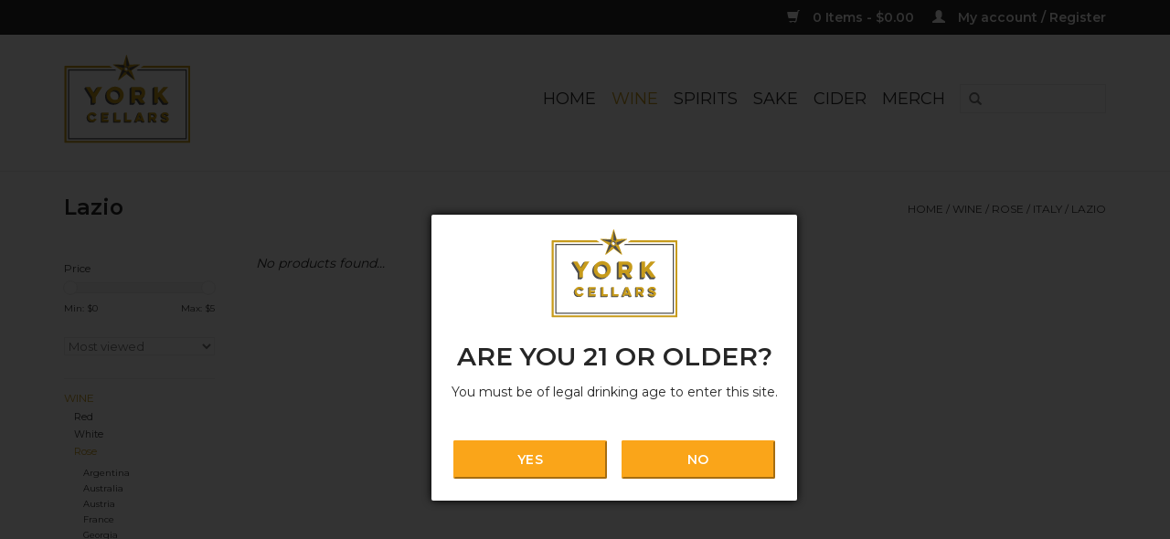

--- FILE ---
content_type: text/html;charset=utf-8
request_url: https://www.yorkcellars.com/wine/rose/italy/lazio/
body_size: 6417
content:
<!DOCTYPE html>
<html lang="us">
  <head>
    <meta charset="utf-8"/>
<!-- [START] 'blocks/head.rain' -->
<!--

  (c) 2008-2026 Lightspeed Netherlands B.V.
  http://www.lightspeedhq.com
  Generated: 23-01-2026 @ 14:41:35

-->
<link rel="canonical" href="https://www.yorkcellars.com/wine/rose/italy/lazio/"/>
<link rel="alternate" href="https://www.yorkcellars.com/index.rss" type="application/rss+xml" title="New products"/>
<meta name="robots" content="noodp,noydir"/>
<meta name="google-site-verification" content="yxRrthaULb7DMk6tP6YjGk-onr_41M--juxYch5kR7g"/>
<meta property="og:url" content="https://www.yorkcellars.com/wine/rose/italy/lazio/?source=facebook"/>
<meta property="og:site_name" content="York Cellars"/>
<meta property="og:title" content="Lazio"/>
<meta property="og:description" content="York Cellars Uncommon Wine and Spirits in DUMBO Brooklyn"/>
<!--[if lt IE 9]>
<script src="https://cdn.shoplightspeed.com/assets/html5shiv.js?2025-02-20"></script>
<![endif]-->
<!-- [END] 'blocks/head.rain' -->
    <title>Lazio - York Cellars</title>
    <meta name="description" content="York Cellars Uncommon Wine and Spirits in DUMBO Brooklyn" />
    <meta name="keywords" content="Lazio, natural-wine, local, delivery, artisinal, DUMBO, organic wine, biodynamic wine, pickup, woman-owned" />
    <meta http-equiv="X-UA-Compatible" content="IE=edge,chrome=1">
    <meta name="viewport" content="width=device-width, initial-scale=1.0">
    <meta name="apple-mobile-web-app-capable" content="yes">
    <meta name="apple-mobile-web-app-status-bar-style" content="black">
    <meta property="fb:app_id" content="966242223397117"/>


    <link rel="shortcut icon" href="https://cdn.shoplightspeed.com/shops/613196/themes/11643/assets/favicon.ico?20220816141154" type="image/x-icon" />
    <link href='//fonts.googleapis.com/css?family=Montserrat:400,300,600' rel='stylesheet' type='text/css'>
    <link href='//fonts.googleapis.com/css?family=Montserrat:400,300,600' rel='stylesheet' type='text/css'>
    <link rel="shortcut icon" href="https://cdn.shoplightspeed.com/shops/613196/themes/11643/assets/favicon.ico?20220816141154" type="image/x-icon" /> 
    <link rel="stylesheet" href="https://cdn.shoplightspeed.com/shops/613196/themes/11643/assets/bootstrap.css?20221214175912" />
    <link rel="stylesheet" href="https://cdn.shoplightspeed.com/shops/613196/themes/11643/assets/style.css?20221214175912" />    
    <link rel="stylesheet" href="https://cdn.shoplightspeed.com/shops/613196/themes/11643/assets/settings.css?20221214175912" />  
    <link rel="stylesheet" href="https://cdn.shoplightspeed.com/assets/gui-2-0.css?2025-02-20" />
    <link rel="stylesheet" href="https://cdn.shoplightspeed.com/assets/gui-responsive-2-0.css?2025-02-20" />   
    <link rel="stylesheet" href="https://cdn.shoplightspeed.com/shops/613196/themes/11643/assets/custom.css?20221214175912" />
    
    <script src="https://cdn.shoplightspeed.com/assets/jquery-1-9-1.js?2025-02-20"></script>
    <script src="https://cdn.shoplightspeed.com/assets/jquery-ui-1-10-1.js?2025-02-20"></script>
   <script  type="text/javascript" src="https://cdn.shoplightspeed.com/shops/613196/themes/11643/assets/js-cookie.js?20221214175912"></script>
    <script type="text/javascript" src="https://cdn.shoplightspeed.com/shops/613196/themes/11643/assets/global.js?20221214175912"></script>

    <script type="text/javascript" src="https://cdn.shoplightspeed.com/shops/613196/themes/11643/assets/jcarousel.js?20221214175912"></script>
    <script type="text/javascript" src="https://cdn.shoplightspeed.com/assets/gui.js?2025-02-20"></script>
    <script type="text/javascript" src="https://cdn.shoplightspeed.com/assets/gui-responsive-2-0.js?2025-02-20"></script>
    
    <script type='text/javascript' src='//platform-api.sharethis.com/js/sharethis.js#property=58ff075da9dabe0012b03331&product=inline-share-buttons' async='async'></script>      
        
    <!--[if lt IE 9]>
    <link rel="stylesheet" href="https://cdn.shoplightspeed.com/shops/613196/themes/11643/assets/style-ie.css?20221214175912" />
    <![endif]-->
  </head>
  <body>
      
<div class="modal" id="ageVerifyModal">
  <div class="modal-brand">
    <img src="https://cdn.shoplightspeed.com/shops/613196/themes/11643/assets/logo.png?20220816141154" alt="York Cellars Uncommon Wine &amp; Spirits in DUMBO, Brooklyn" />
  </div>
  <div class="modal-content center">
    <h6 class="modal-title">Are you 21 or older?</h6>
    <p>You must be of legal drinking age to enter this site.</p>
  </div>
  <div class='modal-footer'>
    <button class="modal-button btn btn-primary" title="Yes" id="age-verify-yes">Yes</button>
    <button class="modal-button btn btn-primary" title="No" id="age-verify-no">No</button>
  </div>
</div>
<div class="modal-overlay"></div>    <header>
      <div class="topnav">
        <div class="container flex">
                    <div class="topnav_right">
            <a href="https://www.yorkcellars.com/cart/" title="Cart" class="cart"> 
              <span class="glyphicon glyphicon-shopping-cart"></span>
              0 Items - $0.00
            </a>
            <a href="https://www.yorkcellars.com/account/" title="My account" class="my-account">
              <span class="glyphicon glyphicon-user"></span>
                            My account / Register
                          </a>
          </div>
        </div>
      </div>
      <div class="navigation container">
        <div class="align">
          <ul class="burger">
            <img src="https://cdn.shoplightspeed.com/shops/613196/themes/11643/assets/hamburger.png?20221214175912" width="32" height="32" alt="Menu">
          </ul>

                      <div class="vertical logo">
              <a href="https://www.yorkcellars.com/" title="York Cellars Uncommon Wine &amp; Spirits in DUMBO, Brooklyn">
                <img src="https://cdn.shoplightspeed.com/shops/613196/themes/11643/assets/logo.png?20220816141154" alt="York Cellars Uncommon Wine &amp; Spirits in DUMBO, Brooklyn" />
              </a>
            </div>
          
          <nav class="nonbounce desktop vertical">
            <form action="https://www.yorkcellars.com/search/" method="get" id="formSearch">
              <input type="text" name="q" autocomplete="off"  value=""/>
              <span onclick="$('#formSearch').submit();" title="Search" class="glyphicon glyphicon-search"></span>
            </form>
            <ul>
              <li class="item home ">
                <a class="itemLink" href="https://www.yorkcellars.com/">Home</a>
              </li>
                                          <li class="item sub active">
                <a class="itemLink" href="https://www.yorkcellars.com/wine/">Wine</a>
                                <span class="glyphicon glyphicon-play"></span>
                <ul class="subnav">
                                    <li class="subitem">
                    <a class="subitemLink" href="https://www.yorkcellars.com/wine/red/">Red</a>
                                        <ul class="subnav">
                                            <li class="subitem">
                        <a class="subitemLink" href="https://www.yorkcellars.com/wine/red/argentina/">Argentina</a>
                      </li>
                                            <li class="subitem">
                        <a class="subitemLink" href="https://www.yorkcellars.com/wine/red/australia/">Australia</a>
                      </li>
                                            <li class="subitem">
                        <a class="subitemLink" href="https://www.yorkcellars.com/wine/red/austria/">Austria</a>
                      </li>
                                            <li class="subitem">
                        <a class="subitemLink" href="https://www.yorkcellars.com/wine/red/chile/">Chile</a>
                      </li>
                                            <li class="subitem">
                        <a class="subitemLink" href="https://www.yorkcellars.com/wine/red/france/">France</a>
                      </li>
                                            <li class="subitem">
                        <a class="subitemLink" href="https://www.yorkcellars.com/wine/red/georgia/">Georgia</a>
                      </li>
                                            <li class="subitem">
                        <a class="subitemLink" href="https://www.yorkcellars.com/wine/red/germany/">Germany</a>
                      </li>
                                            <li class="subitem">
                        <a class="subitemLink" href="https://www.yorkcellars.com/wine/red/greece/">Greece</a>
                      </li>
                                            <li class="subitem">
                        <a class="subitemLink" href="https://www.yorkcellars.com/wine/red/hungary/">Hungary</a>
                      </li>
                                            <li class="subitem">
                        <a class="subitemLink" href="https://www.yorkcellars.com/wine/red/israel/">Israel</a>
                      </li>
                                            <li class="subitem">
                        <a class="subitemLink" href="https://www.yorkcellars.com/wine/red/italy/">Italy</a>
                      </li>
                                            <li class="subitem">
                        <a class="subitemLink" href="https://www.yorkcellars.com/wine/red/lebanon/">Lebanon</a>
                      </li>
                                            <li class="subitem">
                        <a class="subitemLink" href="https://www.yorkcellars.com/wine/red/morocco/">Morocco</a>
                      </li>
                                            <li class="subitem">
                        <a class="subitemLink" href="https://www.yorkcellars.com/wine/red/new-zealand/">New Zealand</a>
                      </li>
                                            <li class="subitem">
                        <a class="subitemLink" href="https://www.yorkcellars.com/wine/red/portugal/">Portugal</a>
                      </li>
                                            <li class="subitem">
                        <a class="subitemLink" href="https://www.yorkcellars.com/wine/red/slovakia/">Slovakia</a>
                      </li>
                                            <li class="subitem">
                        <a class="subitemLink" href="https://www.yorkcellars.com/wine/red/south-africa/">South Africa</a>
                      </li>
                                            <li class="subitem">
                        <a class="subitemLink" href="https://www.yorkcellars.com/wine/red/spain/">Spain</a>
                      </li>
                                            <li class="subitem">
                        <a class="subitemLink" href="https://www.yorkcellars.com/wine/red/united-states/">United States</a>
                      </li>
                                          </ul>
                                      </li>
                                    <li class="subitem">
                    <a class="subitemLink" href="https://www.yorkcellars.com/wine/white/">White</a>
                                        <ul class="subnav">
                                            <li class="subitem">
                        <a class="subitemLink" href="https://www.yorkcellars.com/wine/white/italy/">Italy</a>
                      </li>
                                            <li class="subitem">
                        <a class="subitemLink" href="https://www.yorkcellars.com/wine/white/france/">France</a>
                      </li>
                                            <li class="subitem">
                        <a class="subitemLink" href="https://www.yorkcellars.com/wine/white/spain/">Spain</a>
                      </li>
                                            <li class="subitem">
                        <a class="subitemLink" href="https://www.yorkcellars.com/wine/white/portugal/">Portugal</a>
                      </li>
                                            <li class="subitem">
                        <a class="subitemLink" href="https://www.yorkcellars.com/wine/white/south-africa/">South Africa</a>
                      </li>
                                            <li class="subitem">
                        <a class="subitemLink" href="https://www.yorkcellars.com/wine/white/argentina/">Argentina</a>
                      </li>
                                            <li class="subitem">
                        <a class="subitemLink" href="https://www.yorkcellars.com/wine/white/chile/">Chile</a>
                      </li>
                                            <li class="subitem">
                        <a class="subitemLink" href="https://www.yorkcellars.com/wine/white/japan/">Japan</a>
                      </li>
                                            <li class="subitem">
                        <a class="subitemLink" href="https://www.yorkcellars.com/wine/white/new-zealand/">New Zealand</a>
                      </li>
                                            <li class="subitem">
                        <a class="subitemLink" href="https://www.yorkcellars.com/wine/white/austria/">Austria</a>
                      </li>
                                            <li class="subitem">
                        <a class="subitemLink" href="https://www.yorkcellars.com/wine/white/united-states/">United States</a>
                      </li>
                                            <li class="subitem">
                        <a class="subitemLink" href="https://www.yorkcellars.com/wine/white/germany/">Germany</a>
                      </li>
                                            <li class="subitem">
                        <a class="subitemLink" href="https://www.yorkcellars.com/wine/white/israel/">Israel</a>
                      </li>
                                            <li class="subitem">
                        <a class="subitemLink" href="https://www.yorkcellars.com/wine/white/georgia/">Georgia</a>
                      </li>
                                            <li class="subitem">
                        <a class="subitemLink" href="https://www.yorkcellars.com/wine/white/greece/">Greece</a>
                      </li>
                                          </ul>
                                      </li>
                                    <li class="subitem">
                    <a class="subitemLink" href="https://www.yorkcellars.com/wine/rose/">Rose</a>
                                        <ul class="subnav">
                                            <li class="subitem">
                        <a class="subitemLink" href="https://www.yorkcellars.com/wine/rose/argentina/">Argentina</a>
                      </li>
                                            <li class="subitem">
                        <a class="subitemLink" href="https://www.yorkcellars.com/wine/rose/australia/">Australia</a>
                      </li>
                                            <li class="subitem">
                        <a class="subitemLink" href="https://www.yorkcellars.com/wine/rose/austria/">Austria</a>
                      </li>
                                            <li class="subitem">
                        <a class="subitemLink" href="https://www.yorkcellars.com/wine/rose/france/">France</a>
                      </li>
                                            <li class="subitem">
                        <a class="subitemLink" href="https://www.yorkcellars.com/wine/rose/georgia/">Georgia</a>
                      </li>
                                            <li class="subitem">
                        <a class="subitemLink" href="https://www.yorkcellars.com/wine/rose/greece/">Greece</a>
                      </li>
                                            <li class="subitem">
                        <a class="subitemLink" href="https://www.yorkcellars.com/wine/rose/italy/">Italy</a>
                      </li>
                                            <li class="subitem">
                        <a class="subitemLink" href="https://www.yorkcellars.com/wine/rose/portugal/">Portugal</a>
                      </li>
                                            <li class="subitem">
                        <a class="subitemLink" href="https://www.yorkcellars.com/wine/rose/spain/">Spain</a>
                      </li>
                                            <li class="subitem">
                        <a class="subitemLink" href="https://www.yorkcellars.com/wine/rose/united-states/">United States</a>
                      </li>
                                          </ul>
                                      </li>
                                    <li class="subitem">
                    <a class="subitemLink" href="https://www.yorkcellars.com/wine/orange/">Orange</a>
                                        <ul class="subnav">
                                            <li class="subitem">
                        <a class="subitemLink" href="https://www.yorkcellars.com/wine/orange/austria/">Austria</a>
                      </li>
                                            <li class="subitem">
                        <a class="subitemLink" href="https://www.yorkcellars.com/wine/orange/chile/">Chile</a>
                      </li>
                                            <li class="subitem">
                        <a class="subitemLink" href="https://www.yorkcellars.com/wine/orange/france/">France</a>
                      </li>
                                            <li class="subitem">
                        <a class="subitemLink" href="https://www.yorkcellars.com/wine/orange/georgia/">Georgia</a>
                      </li>
                                            <li class="subitem">
                        <a class="subitemLink" href="https://www.yorkcellars.com/wine/orange/greece/">Greece</a>
                      </li>
                                            <li class="subitem">
                        <a class="subitemLink" href="https://www.yorkcellars.com/wine/orange/germany/">Germany</a>
                      </li>
                                            <li class="subitem">
                        <a class="subitemLink" href="https://www.yorkcellars.com/wine/orange/italy/">Italy</a>
                      </li>
                                            <li class="subitem">
                        <a class="subitemLink" href="https://www.yorkcellars.com/wine/orange/slovenia/">Slovenia</a>
                      </li>
                                            <li class="subitem">
                        <a class="subitemLink" href="https://www.yorkcellars.com/wine/orange/czech-republic/">Czech Republic</a>
                      </li>
                                          </ul>
                                      </li>
                                    <li class="subitem">
                    <a class="subitemLink" href="https://www.yorkcellars.com/wine/sparkling/">Sparkling</a>
                                        <ul class="subnav">
                                            <li class="subitem">
                        <a class="subitemLink" href="https://www.yorkcellars.com/wine/sparkling/italy/">Italy</a>
                      </li>
                                            <li class="subitem">
                        <a class="subitemLink" href="https://www.yorkcellars.com/wine/sparkling/france/">France</a>
                      </li>
                                            <li class="subitem">
                        <a class="subitemLink" href="https://www.yorkcellars.com/wine/sparkling/spain/">Spain</a>
                      </li>
                                            <li class="subitem">
                        <a class="subitemLink" href="https://www.yorkcellars.com/wine/sparkling/austria/">Austria</a>
                      </li>
                                            <li class="subitem">
                        <a class="subitemLink" href="https://www.yorkcellars.com/wine/sparkling/georgia/">Georgia</a>
                      </li>
                                          </ul>
                                      </li>
                                    <li class="subitem">
                    <a class="subitemLink" href="https://www.yorkcellars.com/wine/dessert/">Dessert</a>
                                      </li>
                                    <li class="subitem">
                    <a class="subitemLink" href="https://www.yorkcellars.com/wine/fortified/">Fortified</a>
                                        <ul class="subnav">
                                            <li class="subitem">
                        <a class="subitemLink" href="https://www.yorkcellars.com/wine/fortified/sherry/">Sherry</a>
                      </li>
                                            <li class="subitem">
                        <a class="subitemLink" href="https://www.yorkcellars.com/wine/fortified/port/">Port</a>
                      </li>
                                            <li class="subitem">
                        <a class="subitemLink" href="https://www.yorkcellars.com/wine/fortified/madeira/">Madeira</a>
                      </li>
                                          </ul>
                                      </li>
                                  </ul>
                              </li>
                            <li class="item sub">
                <a class="itemLink" href="https://www.yorkcellars.com/spirits/">Spirits</a>
                                <span class="glyphicon glyphicon-play"></span>
                <ul class="subnav">
                                    <li class="subitem">
                    <a class="subitemLink" href="https://www.yorkcellars.com/spirits/aperitif/">Aperitif</a>
                                      </li>
                                    <li class="subitem">
                    <a class="subitemLink" href="https://www.yorkcellars.com/spirits/amaro/">Amaro</a>
                                      </li>
                                    <li class="subitem">
                    <a class="subitemLink" href="https://www.yorkcellars.com/spirits/brandy/">Brandy</a>
                                      </li>
                                    <li class="subitem">
                    <a class="subitemLink" href="https://www.yorkcellars.com/spirits/digestif/">Digestif</a>
                                      </li>
                                    <li class="subitem">
                    <a class="subitemLink" href="https://www.yorkcellars.com/spirits/gin/">Gin</a>
                                      </li>
                                    <li class="subitem">
                    <a class="subitemLink" href="https://www.yorkcellars.com/spirits/mezcal/">Mezcal</a>
                                      </li>
                                    <li class="subitem">
                    <a class="subitemLink" href="https://www.yorkcellars.com/spirits/ready-to-drink/">Ready-to-Drink</a>
                                      </li>
                                    <li class="subitem">
                    <a class="subitemLink" href="https://www.yorkcellars.com/spirits/rum/">Rum</a>
                                      </li>
                                    <li class="subitem">
                    <a class="subitemLink" href="https://www.yorkcellars.com/spirits/tequila/">Tequila</a>
                                      </li>
                                    <li class="subitem">
                    <a class="subitemLink" href="https://www.yorkcellars.com/spirits/vermouth-bitters/">Vermouth + Bitters</a>
                                      </li>
                                    <li class="subitem">
                    <a class="subitemLink" href="https://www.yorkcellars.com/spirits/vodka/">Vodka</a>
                                      </li>
                                    <li class="subitem">
                    <a class="subitemLink" href="https://www.yorkcellars.com/spirits/whiskey/">Whiskey</a>
                                        <ul class="subnav">
                                            <li class="subitem">
                        <a class="subitemLink" href="https://www.yorkcellars.com/spirits/whiskey/irish/">Irish</a>
                      </li>
                                            <li class="subitem">
                        <a class="subitemLink" href="https://www.yorkcellars.com/spirits/whiskey/japanese/">Japanese</a>
                      </li>
                                            <li class="subitem">
                        <a class="subitemLink" href="https://www.yorkcellars.com/spirits/whiskey/scotch/">Scotch</a>
                      </li>
                                            <li class="subitem">
                        <a class="subitemLink" href="https://www.yorkcellars.com/spirits/whiskey/usa/">USA</a>
                      </li>
                                          </ul>
                                      </li>
                                  </ul>
                              </li>
                            <li class="item">
                <a class="itemLink" href="https://www.yorkcellars.com/sake/">Sake</a>
                              </li>
                            <li class="item">
                <a class="itemLink" href="https://www.yorkcellars.com/cider/">Cider</a>
                              </li>
                            <li class="item sub">
                <a class="itemLink" href="https://www.yorkcellars.com/merch/">Merch</a>
                                <span class="glyphicon glyphicon-play"></span>
                <ul class="subnav">
                                    <li class="subitem">
                    <a class="subitemLink" href="https://www.yorkcellars.com/merch/accessories/">Accessories</a>
                                      </li>
                                    <li class="subitem">
                    <a class="subitemLink" href="https://www.yorkcellars.com/merch/gift-bags/">Gift Bags</a>
                                      </li>
                                    <li class="subitem">
                    <a class="subitemLink" href="https://www.yorkcellars.com/merch/gift-cards/">Gift Cards</a>
                                      </li>
                                    <li class="subitem">
                    <a class="subitemLink" href="https://www.yorkcellars.com/merch/totes/">Totes</a>
                                      </li>
                                    <li class="subitem">
                    <a class="subitemLink" href="https://www.yorkcellars.com/merch/glasssware/">Glasssware</a>
                                      </li>
                                  </ul>
                              </li>
                                                      </ul>
            <span class="glyphicon glyphicon-remove"></span>  
          </nav>
        </div>
      </div>
    </header>
    
    <div class="wrapper">
      <div class="container content">
                <div class="page-title row">
  <div class="col-sm-6 col-md-6">
    <h1>Lazio</h1>
  </div>
  <div class="col-sm-6 col-md-6 breadcrumbs text-right">
    <a href="https://www.yorkcellars.com/" title="Home">Home</a>
    
        / <a href="https://www.yorkcellars.com/wine/">Wine</a>
        / <a href="https://www.yorkcellars.com/wine/rose/">Rose</a>
        / <a href="https://www.yorkcellars.com/wine/rose/italy/">Italy</a>
        / <a href="https://www.yorkcellars.com/wine/rose/italy/lazio/">Lazio</a>
      </div>  
  </div>
<div class="products row">
  <div class="col-md-2 sidebar ">
    <div class="sort">
      <form action="https://www.yorkcellars.com/wine/rose/italy/lazio/" method="get" id="filter_form">
        <input type="hidden" name="mode" value="grid" id="filter_form_mode" />
        <input type="hidden" name="limit" value="24" id="filter_form_limit" />
        <input type="hidden" name="sort" value="popular" id="filter_form_sort" />
        <input type="hidden" name="max" value="5" id="filter_form_max" />
        <input type="hidden" name="min" value="0" id="filter_form_min" />
        
        <div class="price-filter">
          <label class="filter-label">Price</label>
          <div class="sidebar-filter-slider">
            <div id="collection-filter-price"></div>
          </div>
          <div class="price-filter-range clear">
            <div class="min">Min: $<span>0</span></div>
            <div class="max">Max: $<span>5</span></div>
          </div>
        </div>
          <div class="modes">
          <a href="?mode=grid"><i class="glyphicon glyphicon-th"></i></a>
          <a href="?mode=list"><i class="glyphicon glyphicon-th-list"></i></a>
          </div>  
        <select name="sort" onchange="$('#formSortModeLimit').submit();">
                    <option value="default">Default</option>
                    <option value="popular" selected="selected">Most viewed</option>
                    <option value="newest">Newest products</option>
                    <option value="lowest">Lowest price</option>
                    <option value="highest">Highest price</option>
                    <option value="asc">Name ascending</option>
                    <option value="desc">Name descending</option>
                  </select>        
                      </form>
    </div>
    <ul>
        <li class="item"><span class="arrow"></span><a href="https://www.yorkcellars.com/wine/" class="itemLink active" title="Wine">Wine </a>
              <ul class="subnav">
                      <li class="subitem"><span class="arrow "></span><a href="https://www.yorkcellars.com/wine/red/" class="subitemLink" title="Red">Red </a>
                      </li>
                      <li class="subitem"><span class="arrow "></span><a href="https://www.yorkcellars.com/wine/white/" class="subitemLink" title="White">White </a>
                      </li>
                      <li class="subitem"><span class="arrow "></span><a href="https://www.yorkcellars.com/wine/rose/" class="subitemLink active" title="Rose">Rose </a>
              <ul class="subnav">
                                <li class="subitem"><span class="arrow "></span><a href="https://www.yorkcellars.com/wine/rose/argentina/" class="subitemLink" title="Argentina">Argentina </a>
                                <li class="subitem"><span class="arrow "></span><a href="https://www.yorkcellars.com/wine/rose/australia/" class="subitemLink" title="Australia">Australia </a>
                                <li class="subitem"><span class="arrow "></span><a href="https://www.yorkcellars.com/wine/rose/austria/" class="subitemLink" title="Austria">Austria </a>
                                <li class="subitem"><span class="arrow "></span><a href="https://www.yorkcellars.com/wine/rose/france/" class="subitemLink" title="France">France </a>
                                <li class="subitem"><span class="arrow "></span><a href="https://www.yorkcellars.com/wine/rose/georgia/" class="subitemLink" title="Georgia">Georgia </a>
                                <li class="subitem"><span class="arrow "></span><a href="https://www.yorkcellars.com/wine/rose/greece/" class="subitemLink" title="Greece">Greece </a>
                                <li class="subitem"><span class="arrow "></span><a href="https://www.yorkcellars.com/wine/rose/italy/" class="subitemLink active" title="Italy">Italy </a>
                                <li class="subitem"><span class="arrow "></span><a href="https://www.yorkcellars.com/wine/rose/portugal/" class="subitemLink" title="Portugal">Portugal </a>
                                <li class="subitem"><span class="arrow "></span><a href="https://www.yorkcellars.com/wine/rose/spain/" class="subitemLink" title="Spain">Spain </a>
                                <li class="subitem"><span class="arrow "></span><a href="https://www.yorkcellars.com/wine/rose/united-states/" class="subitemLink" title="United States">United States </a>
                              </ul>
                      </li>
                      <li class="subitem"><span class="arrow "></span><a href="https://www.yorkcellars.com/wine/orange/" class="subitemLink" title="Orange">Orange </a>
                      </li>
                      <li class="subitem"><span class="arrow "></span><a href="https://www.yorkcellars.com/wine/sparkling/" class="subitemLink" title="Sparkling">Sparkling </a>
                      </li>
                      <li class="subitem"><span class="arrow "></span><a href="https://www.yorkcellars.com/wine/dessert/" class="subitemLink" title="Dessert">Dessert </a>
                      </li>
                      <li class="subitem"><span class="arrow "></span><a href="https://www.yorkcellars.com/wine/fortified/" class="subitemLink" title="Fortified">Fortified </a>
                      </li>
                  </ul>
            </li>
           <li class="item"><span class="arrow"></span><a href="https://www.yorkcellars.com/spirits/" class="itemLink" title="Spirits">Spirits </a>
            </li>
           <li class="item"><span class="arrow"></span><a href="https://www.yorkcellars.com/sake/" class="itemLink" title="Sake">Sake </a>
            </li>
           <li class="item"><span class="arrow"></span><a href="https://www.yorkcellars.com/cider/" class="itemLink" title="Cider">Cider </a>
            </li>
           <li class="item"><span class="arrow"></span><a href="https://www.yorkcellars.com/merch/" class="itemLink" title="Merch">Merch </a>
            </li>
        </ul>
      </div>
  <div class="col-sm-12 col-md-10">
     
        <div class="no-products-found">No products found...</div>
      
  </div>
</div>


<script type="text/javascript">
  $(function(){
    $('#filter_form input, #filter_form select').change(function(){
      $(this).closest('form').submit();
    });
    
    $("#collection-filter-price").slider({
      range: true,
      min: 0,
      max: 5,
      values: [0, 5],
      step: 1,
      slide: function( event, ui){
    $('.sidebar-filter-range .min span').html(ui.values[0]);
    $('.sidebar-filter-range .max span').html(ui.values[1]);
    
    $('#filter_form_min').val(ui.values[0]);
    $('#filter_form_max').val(ui.values[1]);
  },
    stop: function(event, ui){
    $('#filter_form').submit();
  }
    });
  });
</script>      </div>
      
      <footer>
        <hr class="full-width" />
        <div class="container">
          <div class="social row">
                        <div class="newsletter col-xs-12 col-sm-7 col-md-7">
              <span class="title">Sign up for our newsletter:</span>
              <form id="formNewsletter" action="https://www.yorkcellars.com/account/newsletter/" method="post">
                <input type="hidden" name="key" value="5dbe3dc73fc48de1433b0cf814f6800b" />
                <input type="text" name="email" id="formNewsletterEmail" value="" placeholder="E-mail"/>
                <a class="btn glyphicon glyphicon-send" href="#" onclick="$('#formNewsletter').submit(); return false;" title="Subscribe" ><span>Subscribe</span></a>
              </form>
            </div>
            
                        <div class="social-media col-xs-12 col-md-12  col-sm-5 col-md-5 text-right">
              <div class="inline-block relative">
                <a href="https://www.facebook.com/yorkcellars/" class="social-icon facebook" target="_blank"></a>                                                                                                <a href="https://www.instagram.com/yorkcellars/" class="social-icon instagram" target="_blank" title="Instagram York Cellars"></a>                
                              </div>
            </div>
                      </div>
          <hr class="full-width" />
          <div class="links row">
            <div class="col-xs-12 col-sm-3 col-md-3">
                <label class="collapse" for="_1">
                  <strong>Customer service</strong>
                  <span class="glyphicon glyphicon-chevron-down hidden-sm hidden-md hidden-lg"></span></label>
                    <input class="collapse_input hidden-md hidden-lg hidden-sm" id="_1" type="checkbox">
                    <div class="list">
  
                  <ul class="no-underline no-list-style">
                                                <li><a href="https://www.yorkcellars.com/service/about/" title="About us" >About us</a>
                        </li>
                                                <li><a href="https://www.yorkcellars.com/service/shipping-returns/" title="Pickup + Delivery" >Pickup + Delivery</a>
                        </li>
                                                <li><a href="https://www.yorkcellars.com/service/" title="Customer service" >Customer service</a>
                        </li>
                                                <li><a href="https://www.yorkcellars.com/service/disclaimer/" title="Return policy" >Return policy</a>
                        </li>
                                                <li><a href="https://www.yorkcellars.com/service/privacy-policy/" title="Privacy policy" >Privacy policy</a>
                        </li>
                                                <li><a href="https://www.yorkcellars.com/service/general-terms-conditions/" title="General terms + conditions" >General terms + conditions</a>
                        </li>
                                            </ul>
                  </div> 
             
            </div>     
       
            
            <div class="col-xs-12 col-sm-3 col-md-3">
          <label class="collapse" for="_2">
                  <strong>Products</strong>
                  <span class="glyphicon glyphicon-chevron-down hidden-sm hidden-md hidden-lg"></span></label>
                    <input class="collapse_input hidden-md hidden-lg hidden-sm" id="_2" type="checkbox">
                    <div class="list">
              <ul>
                <li><a href="https://www.yorkcellars.com/collection/" title="All products">All products</a></li>
                <li><a href="https://www.yorkcellars.com/collection/?sort=newest" title="New products">New products</a></li>
                <li><a href="https://www.yorkcellars.com/collection/offers/" title="Offers">Offers</a></li>
                                                <li><a href="https://www.yorkcellars.com/index.rss" title="RSS feed">RSS feed</a></li>
              </ul>
            </div>
            </div>
            
            <div class="col-xs-12 col-sm-3 col-md-3">
              <label class="collapse" for="_3">
                  <strong>
                                My account
                              </strong>
                  <span class="glyphicon glyphicon-chevron-down hidden-sm hidden-md hidden-lg"></span></label>
                    <input class="collapse_input hidden-md hidden-lg hidden-sm" id="_3" type="checkbox">
                    <div class="list">
            
           
              <ul>
                                <li><a href="https://www.yorkcellars.com/account/" title="Register">Register</a></li>
                                <li><a href="https://www.yorkcellars.com/account/orders/" title="My orders">My orders</a></li>
                                <li><a href="https://www.yorkcellars.com/account/wishlist/" title="My wishlist">My wishlist</a></li>
                              </ul>
            </div>
            </div>
            <div class="col-xs-12 col-sm-3 col-md-3">
                 <label class="collapse" for="_4">
                  <strong>York Cellars </strong>
                  <span class="glyphicon glyphicon-chevron-down hidden-sm hidden-md hidden-lg"></span></label>
                    <input class="collapse_input hidden-md hidden-lg hidden-sm" id="_4" type="checkbox">
                    <div class="list">
              
              
              
              <span class="contact-description">Hunters and gatherers of uncommon wine and spirits. We're located in DUMBO, Brooklyn.  OPEN EVERY DAY: 1 - 9p (Tue - Fri) | 12 - 9p (Sat) | 12 - 8p (Sun) | 1 - 8p (Mon)</span>                            <div class="contact">
                <span class="glyphicon glyphicon-earphone"></span>
                718.858.8134
              </div>
                                          <div class="contact">
                <span class="glyphicon glyphicon-envelope"></span>
                <a href="/cdn-cgi/l/email-protection#7c14191010133c05130e171f1910101d0e0f521f1311" title="Email"><span class="__cf_email__" data-cfemail="a0c8c5cccccfe0d9cfd2cbc3c5ccccc1d2d38ec3cfcd">[email&#160;protected]</span></a>
              </div>
                            </div>
              
                                                      </div>
          </div>
          <hr class="full-width" />
        </div>
        <div class="copyright-payment">
          <div class="container">
            <div class="row">
              <div class="copyright col-md-6">
                © Copyright 2026 York Cellars 
                                - Powered by
                                <a href="http://www.lightspeedhq.com" title="Lightspeed" target="_blank">Lightspeed</a>
                                                              </div>
              <div class="payments col-md-6 text-right">
                                <a href="https://www.yorkcellars.com/service/payment-methods/" title="Payment methods">
                  <img src="https://cdn.shoplightspeed.com/assets/icon-payment-creditcard.png?2025-02-20" alt="Credit Card" />
                </a>
                                <a href="https://www.yorkcellars.com/service/payment-methods/" title="Payment methods">
                  <img src="https://cdn.shoplightspeed.com/assets/icon-payment-paypalcp.png?2025-02-20" alt="PayPal" />
                </a>
                                <a href="https://www.yorkcellars.com/service/payment-methods/" title="Payment methods">
                  <img src="https://cdn.shoplightspeed.com/assets/icon-payment-debitcredit.png?2025-02-20" alt="Debit or Credit Card" />
                </a>
                              </div>
            </div>
          </div>
        </div>
      </footer>
    </div>
    <!-- [START] 'blocks/body.rain' -->
<script data-cfasync="false" src="/cdn-cgi/scripts/5c5dd728/cloudflare-static/email-decode.min.js"></script><script>
(function () {
  var s = document.createElement('script');
  s.type = 'text/javascript';
  s.async = true;
  s.src = 'https://www.yorkcellars.com/services/stats/pageview.js';
  ( document.getElementsByTagName('head')[0] || document.getElementsByTagName('body')[0] ).appendChild(s);
})();
</script>
  
<!-- Global site tag (gtag.js) - Google Analytics -->
<script async src="https://www.googletagmanager.com/gtag/js?id=G-E0J20Y3XQS"></script>
<script>
    window.dataLayer = window.dataLayer || [];
    function gtag(){dataLayer.push(arguments);}

        gtag('consent', 'default', {"ad_storage":"denied","ad_user_data":"denied","ad_personalization":"denied","analytics_storage":"denied","region":["AT","BE","BG","CH","GB","HR","CY","CZ","DK","EE","FI","FR","DE","EL","HU","IE","IT","LV","LT","LU","MT","NL","PL","PT","RO","SK","SI","ES","SE","IS","LI","NO","CA-QC"]});
    
    gtag('js', new Date());
    gtag('config', 'G-E0J20Y3XQS', {
        'currency': 'USD',
                'country': 'US'
    });

    </script>
<!-- [END] 'blocks/body.rain' -->
      <script>(function(){function c(){var b=a.contentDocument||a.contentWindow.document;if(b){var d=b.createElement('script');d.innerHTML="window.__CF$cv$params={r:'9c280d84be9bf8bb',t:'MTc2OTE3OTI5NS4wMDAwMDA='};var a=document.createElement('script');a.nonce='';a.src='/cdn-cgi/challenge-platform/scripts/jsd/main.js';document.getElementsByTagName('head')[0].appendChild(a);";b.getElementsByTagName('head')[0].appendChild(d)}}if(document.body){var a=document.createElement('iframe');a.height=1;a.width=1;a.style.position='absolute';a.style.top=0;a.style.left=0;a.style.border='none';a.style.visibility='hidden';document.body.appendChild(a);if('loading'!==document.readyState)c();else if(window.addEventListener)document.addEventListener('DOMContentLoaded',c);else{var e=document.onreadystatechange||function(){};document.onreadystatechange=function(b){e(b);'loading'!==document.readyState&&(document.onreadystatechange=e,c())}}}})();</script><script defer src="https://static.cloudflareinsights.com/beacon.min.js/vcd15cbe7772f49c399c6a5babf22c1241717689176015" integrity="sha512-ZpsOmlRQV6y907TI0dKBHq9Md29nnaEIPlkf84rnaERnq6zvWvPUqr2ft8M1aS28oN72PdrCzSjY4U6VaAw1EQ==" data-cf-beacon='{"rayId":"9c280d84be9bf8bb","version":"2025.9.1","serverTiming":{"name":{"cfExtPri":true,"cfEdge":true,"cfOrigin":true,"cfL4":true,"cfSpeedBrain":true,"cfCacheStatus":true}},"token":"8247b6569c994ee1a1084456a4403cc9","b":1}' crossorigin="anonymous"></script>
</body>
</html>

--- FILE ---
content_type: text/css; charset=UTF-8
request_url: https://cdn.shoplightspeed.com/shops/613196/themes/11643/assets/custom.css?20221214175912
body_size: 828
content:
/* 20220816141154 - v2 */
.gui,
.gui-block-linklist li a {
  color: #666666;
}

.gui-page-title,
.gui a.gui-bold,
.gui-block-subtitle,
.gui-table thead tr th,
.gui ul.gui-products li .gui-products-title a,
.gui-form label,
.gui-block-title.gui-dark strong,
.gui-block-title.gui-dark strong a,
.gui-content-subtitle {
  color: #0d1a31;
}

.gui-block-inner strong {
  color: #6d7583;
}

.gui a {
  color: #0a8de9;
}

.gui-input.gui-focus,
.gui-text.gui-focus,
.gui-select.gui-focus {
  border-color: #0a8de9;
  box-shadow: 0 0 2px #0a8de9;
}

.gui-select.gui-focus .gui-handle {
  border-color: #0a8de9;
}

.gui-block,
.gui-block-title,
.gui-buttons.gui-border,
.gui-block-inner,
.gui-image {
  border-color: #8d8d8d;
}

.gui-block-title {
  color: #0d1a31;
  background-color: #ffffff;
}

.gui-content-title {
  color: #0d1a31;
}

.gui-form .gui-field .gui-description span {
  color: #666666;
}

.gui-block-inner {
  background-color: #f4f4f4;
}

.gui-block-option {
  border-color: #ededed;
  background-color: #f9f9f9;
}

.gui-block-option-block {
  border-color: #ededed;
}

.gui-block-title strong {
  color: #0d1a31;
}

.gui-line,
.gui-cart-sum .gui-line {
  background-color: #cbcbcb;
}

.gui ul.gui-products li {
  border-color: #dcdcdc;
}

.gui-block-subcontent,
.gui-content-subtitle {
  border-color: #dcdcdc;
}

.gui-faq,
.gui-login,
.gui-password,
.gui-register,
.gui-review,
.gui-sitemap,
.gui-block-linklist li,
.gui-table {
  border-color: #dcdcdc;
}

.gui-block-content .gui-table {
  border-color: #ededed;
}

.gui-table thead tr th {
  border-color: #cbcbcb;
  background-color: #f9f9f9;
}

.gui-table tbody tr td {
  border-color: #ededed;
}

.gui a.gui-button-large,
.gui a.gui-button-small {
  border-color: #8d8d8d;
  color: #0d1a31;
  background-color: #ffffff;
}

.gui a.gui-button-large.gui-button-action,
.gui a.gui-button-small.gui-button-action {
  border-color: #8d8d8d;
  color: #0d1a31;
  background-color: #ffffff;
}

.gui a.gui-button-large:active,
.gui a.gui-button-small:active {
  background-color: #cccccc;
  border-color: #707070;
}

.gui a.gui-button-large.gui-button-action:active,
.gui a.gui-button-small.gui-button-action:active {
  background-color: #cccccc;
  border-color: #707070;
}

.gui-input,
.gui-text,
.gui-select,
.gui-number {
  border-color: #8d8d8d;
  background-color: #ffffff;
}

.gui-select .gui-handle,
.gui-number .gui-handle {
  border-color: #8d8d8d;
}

.gui-number .gui-handle a {
  background-color: #ffffff;
}

.gui-input input,
.gui-number input,
.gui-text textarea,
.gui-select .gui-value {
  color: #0d1a31;
}

.gui-progressbar {
  background-color: #76c61b;
}

/* custom */
/* Name: Rina | Date: June 5, 2018  | Reason: Hide mode icons from sidebar | Begin. */
.modes {
  display: none;
}
/* Name: Rina | Date: June 5, 2018  | End. */

/* Name: Jamil | Date: Nov 12, 2019  | Reason: Hide category titles, and Capitalize | Begin. */
.categories .category span.title {
		display: none;
}
.title-featured > * {
	text-transform: capitalize;
}
/* Name: Jamil | Date: Nov 12, 2019  | Reason: Hide category titles | End. */

/*Aileen Tagalog - Lightspeed Support 1173920 Hiding Products column in footer 3-10-20 Start*/
.col-xs-12.col-sm-3.col-md-3:nth-child(2), 
{
display: none;
}
/*Aileen Tagalog - Lightspeed Support 1173920 Hiding Products column in footer 3-10-20 End*/

/*Aileen Tagalog - Lightspeed Support 1173920 Extending headline image 3-10-20 Start*/
.headline.single,
.headline {
    margin-bottom: 0px;
  	margin-top: 0px;
    width: 100vw;
    position: relative;
    left: 50%;
    right: 50%;
    margin-left: -50vw;
    margin-right: -50vw;
}
/*Aileen Tagalog - Lightspeed Support 1173920 Extending headline image 3-10-20 Start*/

/*Aileen Tagalog - Lightspeed Support 1175510 Resizing navigation menu 3-11-20 Start*/
ul {
    font-size: large;
}
/*Aileen Tagalog - Lightspeed Support 1175510 Resizing navigation menu 3-11-20 End*/


--- FILE ---
content_type: text/javascript;charset=utf-8
request_url: https://www.yorkcellars.com/services/stats/pageview.js
body_size: -412
content:
// SEOshop 23-01-2026 14:41:37